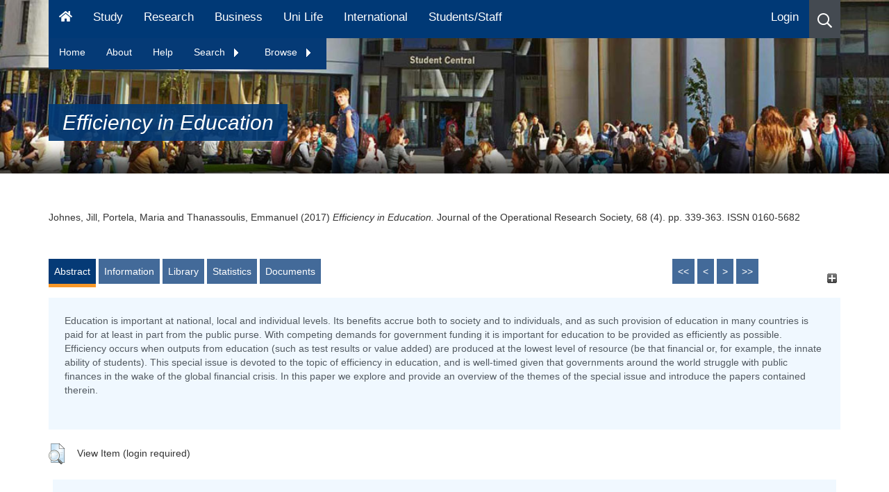

--- FILE ---
content_type: text/html; charset=utf-8
request_url: http://eprints.hud.ac.uk/id/eprint/29272/
body_size: 82181
content:
<!DOCTYPE html>
<html xmlns="http://www.w3.org/1999/xhtml" lang="en">
  <head>
    <meta name="eprints.eprintid" content="29272" />
<meta name="eprints.rev_number" content="34" />
<meta name="eprints.eprint_status" content="archive" />
<meta name="eprints.userid" content="25952" />
<meta name="eprints.dir" content="disk0/00/02/92/72" />
<meta name="eprints.datestamp" content="2016-08-23 11:32:58" />
<meta name="eprints.lastmod" content="2021-08-28 16:48:41" />
<meta name="eprints.status_changed" content="2017-01-02 16:48:25" />
<meta name="eprints.type" content="article" />
<meta name="eprints.metadata_visibility" content="show" />
<meta name="eprints.creators_name" content="Johnes, Jill" />
<meta name="eprints.creators_name" content="Portela, Maria" />
<meta name="eprints.creators_name" content="Thanassoulis, Emmanuel" />
<meta name="eprints.creators_id" content="j.johnes@hud.ac.uk" />
<meta name="eprints.title" content="Efficiency in Education" />
<meta name="eprints.ispublished" content="pub" />
<meta name="eprints.subjects" content="L1" />
<meta name="eprints.divisions" content="hubs" />
<meta name="eprints.divisions" content="QARG" />
<meta name="eprints.abstract" content="Education is important at national, local and individual levels. Its benefits accrue both to society and to individuals, and as such provision of education in many countries is paid for at least in part from the public purse. With competing demands for government funding it is important for education to be provided as efficiently as possible. Efficiency occurs when outputs from education (such as test results or value added) are produced at the lowest level of resource (be that financial or, for example, the innate ability of students). This special issue is devoted to the topic of efficiency in education, and is well-timed given that governments around the world struggle with public finances in the wake of the global financial crisis. In this paper we explore and provide an overview of the themes of the special issue and introduce the papers contained therein." />
<meta name="eprints.date" content="2017-04" />
<meta name="eprints.date_type" content="published" />
<meta name="eprints.publisher" content="Palgrave Macmillan" />
<meta name="eprints.id_number" content="10.1057/jors.2015.92" />
<meta name="eprints.official_url" content="http://dx.doi.org/10.1057/jors.2015.92" />
<meta name="eprints.include_in_hebci" content="no" />
<meta name="eprints.include_in_pedagogical" content="no" />
<meta name="eprints.include_in_cv" content="yes" />
<meta name="eprints.creators_browse_id" content="25952" />
<meta name="eprints.full_text_status" content="public" />
<meta name="eprints.publication" content="Journal of the Operational Research Society" />
<meta name="eprints.volume" content="68" />
<meta name="eprints.number" content="4" />
<meta name="eprints.pagerange" content="339-363" />
<meta name="eprints.refereed" content="TRUE" />
<meta name="eprints.issn" content="0160-5682" />
<meta name="eprints.related_url_url" content="http://www.hud.ac.uk/ourstaff/profile/index.php?staffid=1357" />
<meta name="eprints.related_url_type" content="author" />
<meta name="eprints.coversheets_dirty" content="FALSE" />
<meta name="eprints.dates_date" content="2016-08-15" />
<meta name="eprints.dates_date" content="2017-03-21" />
<meta name="eprints.dates_date" content="2017-04" />
<meta name="eprints.dates_date_type" content="accepted" />
<meta name="eprints.dates_date_type" content="published_online" />
<meta name="eprints.dates_date_type" content="published" />
<meta name="eprints.hoa_compliant" content="511" />
<meta name="eprints.hoa_emb_len" content="12" />
<meta name="eprints.hoa_ref_pan" content="CD" />
<meta name="eprints.hoa_date_acc" content="2016-08-15" />
<meta name="eprints.hoa_date_pub" content="2017-03-21" />
<meta name="eprints.hoa_date_fcd" content="2016-08-23" />
<meta name="eprints.hoa_date_foa" content="2018-03-21" />
<meta name="eprints.hoa_version_fcd" content="AM" />
<meta name="eprints.hoa_exclude" content="FALSE" />
<meta name="eprints.citation" content="  Johnes, Jill, Portela, Maria and Thanassoulis, Emmanuel  (2017) Efficiency in Education.  Journal of the Operational Research Society, 68 (4).  pp. 339-363.  ISSN 0160-5682     " />
<meta name="eprints.document_url" content="https://eprints.hud.ac.uk/id/eprint/29272/1/Efficiency%20in%20Education%20Johnes%20Portela%20and%20Thanassoulis%20September%202016.pdf" />
<link href="http://purl.org/DC/elements/1.0/" rel="schema.DC" />
<meta name="DC.relation" content="https://eprints.hud.ac.uk/id/eprint/29272/" />
<meta name="DC.title" content="Efficiency in Education" />
<meta name="DC.creator" content="Johnes, Jill" />
<meta name="DC.creator" content="Portela, Maria" />
<meta name="DC.creator" content="Thanassoulis, Emmanuel" />
<meta name="DC.subject" content="L Education (General)" />
<meta name="DC.description" content="Education is important at national, local and individual levels. Its benefits accrue both to society and to individuals, and as such provision of education in many countries is paid for at least in part from the public purse. With competing demands for government funding it is important for education to be provided as efficiently as possible. Efficiency occurs when outputs from education (such as test results or value added) are produced at the lowest level of resource (be that financial or, for example, the innate ability of students). This special issue is devoted to the topic of efficiency in education, and is well-timed given that governments around the world struggle with public finances in the wake of the global financial crisis. In this paper we explore and provide an overview of the themes of the special issue and introduce the papers contained therein." />
<meta name="DC.publisher" content="Palgrave Macmillan" />
<meta name="DC.date" content="2017-04" />
<meta name="DC.type" content="Article" />
<meta name="DC.type" content="PeerReviewed" />
<meta name="DC.format" content="application/pdf" />
<meta name="DC.language" content="en" />
<meta name="DC.identifier" content="https://eprints.hud.ac.uk/id/eprint/29272/1/Efficiency%20in%20Education%20Johnes%20Portela%20and%20Thanassoulis%20September%202016.pdf" />
<meta name="DC.identifier" content="  Johnes, Jill, Portela, Maria and Thanassoulis, Emmanuel  (2017) Efficiency in Education.  Journal of the Operational Research Society, 68 (4).  pp. 339-363.  ISSN 0160-5682     " />
<meta name="DC.isPartOf" content="Journal of the Operational Research Society" />
<meta name="DC.relation" content="http://dx.doi.org/10.1057/jors.2015.92" />
<meta name="DC.relation" content="10.1057/jors.2015.92" />
<!-- Highwire Press meta tags -->
<meta name="citation_title" content="Efficiency in Education" />
<meta name="citation_author" content="Johnes, Jill" />
<meta name="citation_author" content="Portela, Maria" />
<meta name="citation_author" content="Thanassoulis, Emmanuel" />
<meta name="citation_publication_date" content="2017/03/21" />
<meta name="citation_online_date" content="2016/08/23" />
<meta name="citation_journal_title" content="Journal of the Operational Research Society" />
<meta name="citation_issn" content="0160-5682" />
<meta name="citation_volume" content="68" />
<meta name="citation_issue" content="4" />
<meta name="citation_firstpage" content="339" />
<meta name="citation_lastpage" content="363" />
<meta name="citation_pdf_url" content="https://eprints.hud.ac.uk/id/eprint/29272/1/Efficiency%20in%20Education%20Johnes%20Portela%20and%20Thanassoulis%20September%202016.pdf" />
<meta name="citation_date" content="2017/03/21" />
<meta name="citation_cover_date" content="2017/03/21" />
<meta name="citation_publisher" content="Palgrave Macmillan" />
<meta name="citation_abstract" content="Education is important at national, local and individual levels. Its benefits accrue both to society and to individuals, and as such provision of education in many countries is paid for at least in part from the public purse. With competing demands for government funding it is important for education to be provided as efficiently as possible. Efficiency occurs when outputs from education (such as test results or value added) are produced at the lowest level of resource (be that financial or, for example, the innate ability of students). This special issue is devoted to the topic of efficiency in education, and is well-timed given that governments around the world struggle with public finances in the wake of the global financial crisis. In this paper we explore and provide an overview of the themes of the special issue and introduce the papers contained therein." />
<meta name="citation_language" content="en" />
<meta name="citation_keywords" content="L Education (General)" />
<!-- PRISM meta tags -->
<link href="https://www.w3.org/submissions/2020/SUBM-prism-20200910/" rel="schema.prism" />
<meta name="prism.dateReceived" content="2016-08-23T11:32:58" />
<meta name="prism.modificationDate" content="2021-08-28T16:48:41" />
<meta name="prism.pageRange" content="339-363" />
<meta name="prism.startingPage" content="339" />
<meta name="prism.endingPage" content="363" />
<meta name="prism.issn" content="0160-5682" />
<meta name="prism.publicationName" content="Journal of the Operational Research Society" />
<meta name="prism.volume" content="68" />
<meta name="prism.number" content="4" />
<meta name="prism.link" content="http://dx.doi.org/10.1057/jors.2015.92" />
<meta name="prism.keyword" content="L Education (General)" />
<link href="https://eprints.hud.ac.uk/id/eprint/29272/" rel="canonical" />
<link href="https://eprints.hud.ac.uk/cgi/export/eprint/29272/RefWorks/hud-eprint-29272.ref" title="RefWorks" type="text/plain" rel="alternate" />
<link href="https://eprints.hud.ac.uk/cgi/export/eprint/29272/JSON/hud-eprint-29272.js" title="JSON" type="application/json; charset=utf-8" rel="alternate" />
<link href="https://eprints.hud.ac.uk/cgi/export/eprint/29272/Refer/hud-eprint-29272.refer" title="Refer" type="text/plain" rel="alternate" />
<link href="https://eprints.hud.ac.uk/cgi/export/eprint/29272/XML/hud-eprint-29272.xml" title="EP3 XML" type="application/vnd.eprints.data+xml; charset=utf-8" rel="alternate" />
<link href="https://eprints.hud.ac.uk/cgi/export/eprint/29272/DIDL/hud-eprint-29272.xml" title="MPEG-21 DIDL" type="text/xml; charset=utf-8" rel="alternate" />
<link href="https://eprints.hud.ac.uk/cgi/export/eprint/29272/HTML/hud-eprint-29272.html" title="HTML Citation" type="text/html; charset=utf-8" rel="alternate" />
<link href="https://eprints.hud.ac.uk/cgi/export/eprint/29272/ContextObject/hud-eprint-29272.xml" title="OpenURL ContextObject" type="text/xml; charset=utf-8" rel="alternate" />
<link href="https://eprints.hud.ac.uk/cgi/export/eprint/29272/RIOXX2/hud-eprint-29272.xml" title="RIOXX2 XML" type="text/xml; charset=utf-8" rel="alternate" />
<link href="https://eprints.hud.ac.uk/cgi/export/eprint/29272/RDFN3/hud-eprint-29272.n3" title="RDF+N3" type="text/n3" rel="alternate" />
<link href="https://eprints.hud.ac.uk/cgi/export/eprint/29272/Text/hud-eprint-29272.txt" title="ASCII Citation" type="text/plain; charset=utf-8" rel="alternate" />
<link href="https://eprints.hud.ac.uk/cgi/export/eprint/29272/RDFNT/hud-eprint-29272.nt" title="RDF+N-Triples" type="text/plain" rel="alternate" />
<link href="https://eprints.hud.ac.uk/cgi/export/eprint/29272/METS/hud-eprint-29272.xml" title="METS" type="text/xml; charset=utf-8" rel="alternate" />
<link href="https://eprints.hud.ac.uk/cgi/export/eprint/29272/DC/hud-eprint-29272.txt" title="Dublin Core" type="text/plain; charset=utf-8" rel="alternate" />
<link href="https://eprints.hud.ac.uk/cgi/export/eprint/29272/CSV/hud-eprint-29272.csv" title="Multiline CSV" type="text/csv; charset=utf-8" rel="alternate" />
<link href="https://eprints.hud.ac.uk/cgi/export/eprint/29272/RDFXML/hud-eprint-29272.rdf" title="RDF+XML" type="application/rdf+xml" rel="alternate" />
<link href="https://eprints.hud.ac.uk/cgi/export/eprint/29272/BibTeX/hud-eprint-29272.bib" title="BibTeX" type="text/plain; charset=utf-8" rel="alternate" />
<link href="https://eprints.hud.ac.uk/cgi/export/eprint/29272/MODS/hud-eprint-29272.xml" title="MODS" type="text/xml; charset=utf-8" rel="alternate" />
<link href="https://eprints.hud.ac.uk/cgi/export/eprint/29272/EndNote/hud-eprint-29272.enw" title="EndNote" type="text/plain; charset=utf-8" rel="alternate" />
<link href="https://eprints.hud.ac.uk/cgi/export/eprint/29272/Simple/hud-eprint-29272.txt" title="Simple Metadata" type="text/plain; charset=utf-8" rel="alternate" />
<link href="https://eprints.hud.ac.uk/cgi/export/eprint/29272/RIS/hud-eprint-29272.ris" title="Reference Manager" type="text/plain" rel="alternate" />
<link href="https://eprints.hud.ac.uk/cgi/export/eprint/29272/COinS/hud-eprint-29272.txt" title="OpenURL ContextObject in Span" type="text/plain; charset=utf-8" rel="alternate" />
<link rel="Top" href="https://eprints.hud.ac.uk/" />
    <link rel="Sword" href="https://eprints.hud.ac.uk/sword-app/servicedocument" />
    <link rel="SwordDeposit" href="https://eprints.hud.ac.uk/id/contents" />
    <link rel="Search" href="https://eprints.hud.ac.uk/cgi/search" type="text/html" />
    <link title="University of Huddersfield Repository" rel="Search" href="https://eprints.hud.ac.uk/cgi/opensearchdescription" type="application/opensearchdescription+xml" />
    <script src="https://www.google.com/jsapi" type="text/javascript">
//padder
</script><script type="text/javascript">
// <![CDATA[
google.charts.load("current", {packages:["corechart", "geochart"]});
// ]]></script><script type="text/javascript">
// <![CDATA[
var eprints_http_root = "https://eprints.hud.ac.uk";
var eprints_http_cgiroot = "https://eprints.hud.ac.uk/cgi";
var eprints_oai_archive_id = "eprints.hud.ac.uk";
var eprints_logged_in = false;
var eprints_logged_in_userid = 0; 
var eprints_logged_in_username = ""; 
var eprints_logged_in_usertype = ""; 
var eprints_lang_id = "en";
// ]]></script>
    <style type="text/css">.ep_logged_in { display: none }</style>
    <link rel="stylesheet" href="/style/auto-3.4.6.css?1768487167" type="text/css" />
    <script src="/javascript/auto-3.4.6.js?1763652468" type="text/javascript">
//padder
</script>
    <!--[if lte IE 6]>
        <link rel="stylesheet" type="text/css" href="/style/ie6.css" />
   <![endif]-->
    <meta name="Generator" content="EPrints 3.4.6" />
    <meta content="text/html; charset=UTF-8" http-equiv="Content-Type" />
    <meta content="en" http-equiv="Content-Language" />
    
<!-- google charts -->
<!--<script type="text/javascript" src="https://www.google.com/jsapi"></script>
<script type="text/javascript">
        google.load("visualization", "1", {packages:["corechart", "geochart"]});
</script>
-->
    <!-- REBRAND -->
    <meta http-equiv="Content-Type" content="text/html; charset=UTF-8" />

    <meta content="IE=edge" http-equiv="X-UA-Compatible" />
    <meta content="width=device-width" name="viewport" />
    <title>Huddersfield Repository - University of Huddersfield</title>
    <meta name="description" content="          The University of Huddersfield Repository is an electronic archive of the University's research output." />
    <meta name="DC.description" content="          The University of Huddersfield Repository is an electronic archive of the University's research output." />
    <meta name="DC.keywords" content="Repository,electronic archive, University's research output" />
    <meta name="keywords" content="Repository,electronic archive, University's research output" />

    
    <link href="https://www.hud.ac.uk/media/recruitment/styleassets/assets/icons/xapple-touch-icon.png.pagespeed.ic.WIz2wcY8jF.webp" rel="apple-touch-icon" sizes="180x180" />
    <link href="https://www.hud.ac.uk/media/recruitment/styleassets/assets/icons/xfavicon-32x32.png.pagespeed.ic.VQs3W4zRUd.webp" rel="icon" sizes="32x32" type="image/png" />
    <link href="https://www.hud.ac.uk/media/recruitment/styleassets/assets/icons/xandroid-chrome-192x192.png.pagespeed.ic.KXHXbW6tza.webp" rel="icon" sizes="192x192" type="image/png" />
    <link href="https://www.hud.ac.uk/media/recruitment/styleassets/assets/icons/xfavicon-16x16.png.pagespeed.ic.U3j6-4xo_5.webp" rel="icon" sizes="16x16" type="image/png" />
    <link href="https://www.hud.ac.uk/media/recruitment/styleassets/assets/icons/site.webmanifest" rel="manifest" />
    <link href="https://www.hud.ac.uk/media/recruitment/styleassets/assets/icons/safari-pinned-tab.svg" rel="mask-icon" color="#00adef" />
    <link href="https://www.hud.ac.uk/media/recruitment/styleassets/assets/icons/favicon.ico" rel="shortcut icon" />
    <link rel="canonical" href="https://www.hud.ac.uk/news/" />

    
    <meta content="#00adef" name="msapplication-TileColor" />
    <meta content="/media/recruitment/styleassets/assets/icons/browserconfig.xml" name="msapplication-config" />
    <meta content="#ffffff" name="theme-color" />
    <meta content="website" property="og:type" />
    <meta property="og:url" content="" />
    <meta property="og:image" content="https://www.hud.ac.uk/media/assets/photo/buildings/University-Square-Student-Central-web-banner.jpg" />
    <meta property="og:image:alt" content="A sunny day in University square. Students are sat out on the blocks and the image point of view is looking at Student Central." />
    <meta property="og:title" content="News - University of Huddersfield" />
    <meta property="og:description" content="The University of Huddersfield Repository is an electronic archive of the University's research output. " />
    <meta content="en_GB" property="og:locale " />
    <meta content="University of Huddersfield" property="og:site_name" />
    <meta content="summary_large_image" name="twitter:card" />
    <meta content="@HuddersfieldUni" name="twitter:site" />
    <meta itemprop="name" content="News - University of Huddersfield" />
    <meta itemprop="description" content="The University of Huddersfield Repository is an electronic archive of the University's research output. " />
    <meta itemprop="image" content="https://www.hud.ac.uk/media/assets/photo/buildings/University-Square-Student-Central-web-banner.jpg" />
    <meta content="University of Huddersfield" name="apple-mobile-web-app-title" />

  </head>
  <body>

    <div data-ng-controller="MainController" class="ng-scope">

        <!-- NAVIGATION -->
        <div data-ng-controller="NavbarController as navbar" class="ng-scope">
            <div class="menu-overlay ng-hide" data-ng-show="navbar.supernav" data-ng-mouseover="navbar.supernav = false" aria-hidden="true" style=""></div>
            <div class="main-navbar fix-to-top" data-set-class-when-at-top="fix-to-top">
		<div class="container ep_key_tools_wrapper hide">
                        <div class="row">
				<div class="col-xs-12">
					<ul id="ep_tm_menu_tools" class="ep_tm_key_tools"><li class="ep_tm_key_tools_item"><a class="ep_tm_key_tools_item_link" href="/cgi/users/home">Login</a></li></ul>
				</div>
			</div>
		</div>
                <div class="magic-navbar ng-isolate-scope" data-magic-navbar="" style="visibility: hidden; width: 79.1667%;"></div>
                <div class="desktop-menu visible-md visible-lg">
                    <div class="container">
                        <div class="row">
                            <div class="col-xs-12">
                                <div class="sr-wrapper"><a class="sr-only" target="_self" href="https://www.hud.ac.uk/news/#maincontenttemplate">Skip to main content</a>
                                </div>
                                <nav id="navbar" class="navbar navbar-static-top navbar-default" aria-label="Main Menu for Desktop">
                                    <ul class="nav navbar-nav">
                                        <li><a href="https://www.hud.ac.uk/" aria-label="Homepage" data-ng-mouseover="navbar.supernav = false"><svg class="svg-inline--fa fa-home fa-w-18" aria-hidden="true" focusable="false" data-prefix="fa" data-icon="home" role="img" viewBox="0 0 576 512" data-fa-i2svg="">
                                                    <path fill="currentColor" d="M280.37 148.26L96 300.11V464a16 16 0 0 0 16 16l112.06-.29a16 16 0 0 0 15.92-16V368a16 16 0 0 1 16-16h64a16 16 0 0 1 16 16v95.64a16 16 0 0 0 16 16.05L464 480a16 16 0 0 0 16-16V300L295.67 148.26a12.19 12.19 0 0 0-15.3 0zM571.6 251.47L488 182.56V44.05a12 12 0 0 0-12-12h-56a12 12 0 0 0-12 12v72.61L318.47 43a48 48 0 0 0-61 0L4.34 251.47a12 12 0 0 0-1.6 16.9l25.5 31A12 12 0 0 0 45.15 301l235.22-193.74a12.19 12.19 0 0 1 15.3 0L530.9 301a12 12 0 0 0 16.9-1.6l25.5-31a12 12 0 0 0-1.7-16.93z">
                                                    </path>
                                                </svg>
                                            </a>
                                        </li>
                                        <li><a href="https://www.hud.ac.uk/study">Study</a></li>
                                        <li><a href="https://research.hud.ac.uk">Research</a></li>
                                        <li><a href="https://research.hud.ac.uk/business">Business</a></li>
                                        <li><a href="https://www.hud.ac.uk/uni-life">Uni Life</a></li>
                                        <li><a href="https://www.hud.ac.uk/international">International</a></li>
                                        <li><a href="https://myhud.hud.ac.uk">Students/Staff</a></li>
                                    </ul>
                                    <ul class="nav navbar-nav navbar-right">
                                        <li class="ep_login hide">
                                                <a href="https://eprints.hud.ac.uk/cgi/users/login">Login</a>
                                        </li>
                                        <li class="search icon-item nav-search" data-ng-click="navbar.search = !navbar.search;" data-ng-mouseover="navbar.supernav = false" aria-label="Desktop link to open the search menu" role="button" tabindex="0"><svg class="svg-inline--fa fa-search fa-w-16" aria-hidden="true" focusable="false" data-prefix="far" data-icon="search" role="img" viewBox="0 0 512 512" data-fa-i2svg="">
                                                <path fill="currentColor" d="M508.5 468.9L387.1 347.5c-2.3-2.3-5.3-3.5-8.5-3.5h-13.2c31.5-36.5 50.6-84 50.6-136C416 93.1 322.9 0 208 0S0 93.1 0 208s93.1 208 208 208c52 0 99.5-19.1 136-50.6v13.2c0 3.2 1.3 6.2 3.5 8.5l121.4 121.4c4.7 4.7 12.3 4.7 17 0l22.6-22.6c4.7-4.7 4.7-12.3 0-17zM208 368c-88.4 0-160-71.6-160-160S119.6 48 208 48s160 71.6 160 160-71.6 160-160 160z">
                                                </path>
                                            </svg>
                                        </li>
                                    </ul>
                                </nav>
<div id="contextNavBox">
    <ul class="PersistentNav nav" id="navList">
      <li><a href="/">Home</a></li>
      <li><a href="/about.html">About</a></li>
      <li><a href="/help.html">Help</a></li>
      <li>
        <a href="" class="expandtoggle_text" id="search_menu" style="padding-right: 20px;">Search
          <span class="expandtoggle" id="search_menu_span"><img src="/images/navarrow-right.gif" /></span>
        </a>
        <ul class="dropdown-menu">
          <li><a href="/cgi/facet/simple2">Simple</a></li>
          <li><a href="/cgi/search/advanced">Advanced</a></li>
          <li><a href="/cgi/search/thesis">Thesis</a></li>
        </ul>
      </li>
      <li>
        <a href="" class="expandtoggle_text" id="browse_menu" style="padding-right: 20px;">Browse
          <span class="expandtoggle" id="browse_menu_span"><img src="/images/navarrow-right.gif" /></span>
        </a>
        <ul class="dropdown-menu">
          <li><a href="/view/depts/">School</a></li>
          <li><a href="/view/authors_id/">Author</a></li>
          <li><a href="/view/year/">Year</a></li>
          <li><a href="/view/subjects/">Subject</a></li>
        </ul>
      </li>
    </ul>

  <!--<button class="ep_login hide"><a href="/cgi/users/login">Login</a></button>-->
</div>
                                <div class="search-wrapper ng-hide" data-ng-show="navbar.search" aria-hidden="true">
                                    <div class="search-bar">
                                        <div class="form-group">
                                            <form method="GET" action="https://www.hud.ac.uk/search-results/" class="ng-pristine ng-invalid ng-invalid-required"><input aria-label="Search University of Huddersfield" data-auto-focus="false" id="searchinputdesktop" type="text" name="q" class="form-control search-box ng-pristine ng-untouched ng-empty ng-invalid ng-invalid-required" data-ng-model="navbar.searchbox.searchterm" placeholder="Search University of Huddersfield" required="" aria-invalid="true" /> <button aria-label="Close search" data-ng-hide="navbar.searchbox.searchterm.length &gt; 0" data-ng-click="navbar.search = !navbar.search;" class="close-search" aria-hidden="false"><svg class="svg-inline--fa fa-times fa-w-11" aria-hidden="true" focusable="false" data-prefix="fa" data-icon="times" role="img" viewBox="0 0 352 512" data-fa-i2svg="">
                                                        <path fill="currentColor" d="M242.72 256l100.07-100.07c12.28-12.28 12.28-32.19 0-44.48l-22.24-22.24c-12.28-12.28-32.19-12.28-44.48 0L176 189.28 75.93 89.21c-12.28-12.28-32.19-12.28-44.48 0L9.21 111.45c-12.28 12.28-12.28 32.19 0 44.48L109.28 256 9.21 356.07c-12.28 12.28-12.28 32.19 0 44.48l22.24 22.24c12.28 12.28 32.2 12.28 44.48 0L176 322.72l100.07 100.07c12.28 12.28 32.2 12.28 44.48 0l22.24-22.24c12.28-12.28 12.28-32.19 0-44.48L242.72 256z">
                                                        </path>
                                                    </svg>
                                                </button>
                                                <button aria-label="Search button" data-ng-show="navbar.searchbox.searchterm.length &gt; 0" type="submit" class="search-button ng-hide" aria-hidden="true"><svg class="svg-inline--fa fa-search fa-w-16" aria-hidden="true" focusable="false" data-prefix="far" data-icon="search" role="img" viewBox="0 0 512 512" data-fa-i2svg="">
                                                        <path fill="currentColor" d="M508.5 468.9L387.1 347.5c-2.3-2.3-5.3-3.5-8.5-3.5h-13.2c31.5-36.5 50.6-84 50.6-136C416 93.1 322.9 0 208 0S0 93.1 0 208s93.1 208 208 208c52 0 99.5-19.1 136-50.6v13.2c0 3.2 1.3 6.2 3.5 8.5l121.4 121.4c4.7 4.7 12.3 4.7 17 0l22.6-22.6c4.7-4.7 4.7-12.3 0-17zM208 368c-88.4 0-160-71.6-160-160S119.6 48 208 48s160 71.6 160 160-71.6 160-160 160z">
                                                        </path>
                                                    </svg>
                                                </button>
                                            </form>
                                        </div>
                                    </div>
                                </div>
                            </div>
                        </div>
                    </div>
                </div>
                <div class="mobile-menu visible-xs visible-sm">
                    <nav class="navbar navbar-static-top navbar-default" aria-label="Mobile Menu"><a class="navbar-brand" href="https://www.hud.ac.uk/">
                            <img src="/images/uoh-logo-2019-white.svg" class="img-responsive" alt="University of Huddersfield Logo" data-pagespeed-url-hash="23939773" onload="" />
                        </a>
                        <ul class="nav navbar-nav navbar-right">
                            <li class="search icon-item nav-search" aria-label="icon to open the search menu" data-ng-click="navbar.searchmob = !navbar.searchmob" role="button" tabindex="0"><svg class="svg-inline--fa fa-search fa-w-16" aria-hidden="true" focusable="false" data-prefix="far" data-icon="search" role="img" viewBox="0 0 512 512" data-fa-i2svg="">
                                    <path fill="currentColor" d="M508.5 468.9L387.1 347.5c-2.3-2.3-5.3-3.5-8.5-3.5h-13.2c31.5-36.5 50.6-84 50.6-136C416 93.1 322.9 0 208 0S0 93.1 0 208s93.1 208 208 208c52 0 99.5-19.1 136-50.6v13.2c0 3.2 1.3 6.2 3.5 8.5l121.4 121.4c4.7 4.7 12.3 4.7 17 0l22.6-22.6c4.7-4.7 4.7-12.3 0-17zM208 368c-88.4 0-160-71.6-160-160S119.6 48 208 48s160 71.6 160 160-71.6 160-160 160z">
                                    </path>
                                </svg>
                            </li>
                            <li class="burger icon-item"><button aria-label="Open Menu" class="menu-button" data-ng-click="navbar.mobilesupernav = true; navbar.lockbody();"><svg class="svg-inline--fa fa-bars fa-w-14" aria-hidden="true" focusable="false" data-prefix="fa" data-icon="bars" role="img" viewBox="0 0 448 512" data-fa-i2svg="">
                                        <path fill="currentColor" d="M16 132h416c8.837 0 16-7.163 16-16V76c0-8.837-7.163-16-16-16H16C7.163 60 0 67.163 0 76v40c0 8.837 7.163 16 16 16zm0 160h416c8.837 0 16-7.163 16-16v-40c0-8.837-7.163-16-16-16H16c-8.837 0-16 7.163-16 16v40c0 8.837 7.163 16 16 16zm0 160h416c8.837 0 16-7.163 16-16v-40c0-8.837-7.163-16-16-16H16c-8.837 0-16 7.163-16 16v40c0 8.837 7.163 16 16 16z">
                                        </path>
                                    </svg>
                                </button>
                            </li>
                        </ul>
                    </nav>
                    <div class="search-wrapper ng-hide" data-ng-show="navbar.searchmob" aria-hidden="true">
                        <div class="search-bar">
                            <div class="form-group">
                                <form method="GET" action="https://www.hud.ac.uk/search-results/" class="ng-pristine ng-invalid ng-invalid-required"><input aria-label="Search University of Huddersfield" data-auto-focus="false" id="searchinputmob" type="text" name="q" data-ng-model="navbar.mobsearchbox.searchterm" data-ng-init="navbar.mobsearchbox.searchterm = ''" class="form-control search-box ng-pristine ng-untouched ng-empty ng-invalid ng-invalid-required" placeholder="Search University of Huddersfield" required="" aria-invalid="true" />
                                    <button aria-label="Close search" data-ng-hide="navbar.mobsearchbox.searchterm.length &gt; 0" data-ng-click="navbar.searchmob = !navbar.searchmob;" class="close-search" aria-hidden="false"><svg class="svg-inline--fa fa-times fa-w-11" aria-hidden="true" focusable="false" data-prefix="fa" data-icon="times" role="img" viewBox="0 0 352 512" data-fa-i2svg="">
                                            <path fill="currentColor" d="M242.72 256l100.07-100.07c12.28-12.28 12.28-32.19 0-44.48l-22.24-22.24c-12.28-12.28-32.19-12.28-44.48 0L176 189.28 75.93 89.21c-12.28-12.28-32.19-12.28-44.48 0L9.21 111.45c-12.28 12.28-12.28 32.19 0 44.48L109.28 256 9.21 356.07c-12.28 12.28-12.28 32.19 0 44.48l22.24 22.24c12.28 12.28 32.2 12.28 44.48 0L176 322.72l100.07 100.07c12.28 12.28 32.2 12.28 44.48 0l22.24-22.24c12.28-12.28 12.28-32.19 0-44.48L242.72 256z">
                                            </path>
                                        </svg></button>
                                    <svg class="svg-inline--fa fa-times fa-w-11 close-search" aria-hidden="true" data-ng-show="navbar.mobsearchbox.searchterm.length == 0" data-ng-click="navbar.searchmob = !navbar.searchmob" role="button" tabindex="0" focusable="false" data-prefix="fa" data-icon="times" viewBox="0 0 352 512" data-fa-i2svg="">
                                        <path fill="currentColor" d="M242.72 256l100.07-100.07c12.28-12.28 12.28-32.19 0-44.48l-22.24-22.24c-12.28-12.28-32.19-12.28-44.48 0L176 189.28 75.93 89.21c-12.28-12.28-32.19-12.28-44.48 0L9.21 111.45c-12.28 12.28-12.28 32.19 0 44.48L109.28 256 9.21 356.07c-12.28 12.28-12.28 32.19 0 44.48l22.24 22.24c12.28 12.28 32.2 12.28 44.48 0L176 322.72l100.07 100.07c12.28 12.28 32.2 12.28 44.48 0l22.24-22.24c12.28-12.28 12.28-32.19 0-44.48L242.72 256z">
                                        </path>
                                    </svg>
                                    <svg type="submit" class="svg-inline--fa fa-search fa-w-16 search-button ng-hide" aria-label="Search button" aria-hidden="true" data-ng-show="navbar.mobsearchbox.searchterm.length &gt; 0" focusable="false" data-prefix="fa" data-icon="search" role="img" viewBox="0 0 512 512" data-fa-i2svg="">
                                        <path fill="currentColor" d="M505 442.7L405.3 343c-4.5-4.5-10.6-7-17-7H372c27.6-35.3 44-79.7 44-128C416 93.1 322.9 0 208 0S0 93.1 0 208s93.1 208 208 208c48.3 0 92.7-16.4 128-44v16.3c0 6.4 2.5 12.5 7 17l99.7 99.7c9.4 9.4 24.6 9.4 33.9 0l28.3-28.3c9.4-9.4 9.4-24.6.1-34zM208 336c-70.7 0-128-57.2-128-128 0-70.7 57.2-128 128-128 70.7 0 128 57.2 128 128 0 70.7-57.2 128-128 128z">
                                        </path>
                                    </svg>
                                    <button aria-label="Open Menu" class="menu-button" data-ng-click="navbar.mobilesupernav = true; navbar.lockbody(); navbar.searchmob = !navbar.searchmob;"><svg class="svg-inline--fa fa-bars fa-w-14" aria-hidden="true" focusable="false" data-prefix="fa" data-icon="bars" role="img" viewBox="0 0 448 512" data-fa-i2svg="">
                                            <path fill="currentColor" d="M16 132h416c8.837 0 16-7.163 16-16V76c0-8.837-7.163-16-16-16H16C7.163 60 0 67.163 0 76v40c0 8.837 7.163 16 16 16zm0 160h416c8.837 0 16-7.163 16-16v-40c0-8.837-7.163-16-16-16H16c-8.837 0-16 7.163-16 16v40c0 8.837 7.163 16 16 16zm0 160h416c8.837 0 16-7.163 16-16v-40c0-8.837-7.163-16-16-16H16c-8.837 0-16 7.163-16 16v40c0 8.837 7.163 16 16 16z">
                                            </path>
                                        </svg>
                                    </button>
                                </form>
                            </div>
                        </div>
                    </div>
                    <div class="mobile-supernav ng-hide" data-ng-show="navbar.mobilesupernav" data-ng-swipe-right="navbar.mobchildshow(false, navbar.mobchildcat)" aria-hidden="true">
                        <div class="container">
                            <div class="row">
                                <div class="col-xs-12">
                                    <button class="close-menu" aria-label="Close Menu" data-ng-click="navbar.mobilesupernav = false;"><svg class="svg-inline--fa fa-times fa-w-11" aria-hidden="true" focusable="false" data-prefix="fa" data-icon="times" role="img" viewBox="0 0 352 512" data-fa-i2svg="">
                                            <path fill="currentColor" d="M242.72 256l100.07-100.07c12.28-12.28 12.28-32.19 0-44.48l-22.24-22.24c-12.28-12.28-32.19-12.28-44.48 0L176 189.28 75.93 89.21c-12.28-12.28-32.19-12.28-44.48 0L9.21 111.45c-12.28 12.28-12.28 32.19 0 44.48L109.28 256 9.21 356.07c-12.28 12.28-12.28 32.19 0 44.48l22.24 22.24c12.28 12.28 32.2 12.28 44.48 0L176 322.72l100.07 100.07c12.28 12.28 32.2 12.28 44.48 0l22.24-22.24c12.28-12.28 12.28-32.19 0-44.48L242.72 256z">
                                            </path>
                                        </svg></button>
                                    <div class="menu-wrapper" data-ng-hide="navbar.mobchild" aria-hidden="false">
                                        <ul>
                                            <li><a aria-label="Homepage" data-ng-href="/" href="https://www.hud.ac.uk/"><svg class="svg-inline--fa fa-home fa-w-18" aria-hidden="true" focusable="false" data-prefix="fa" data-icon="home" role="img" viewBox="0 0 576 512" data-fa-i2svg="">
                                                        <path fill="currentColor" d="M280.37 148.26L96 300.11V464a16 16 0 0 0 16 16l112.06-.29a16 16 0 0 0 15.92-16V368a16 16 0 0 1 16-16h64a16 16 0 0 1 16 16v95.64a16 16 0 0 0 16 16.05L464 480a16 16 0 0 0 16-16V300L295.67 148.26a12.19 12.19 0 0 0-15.3 0zM571.6 251.47L488 182.56V44.05a12 12 0 0 0-12-12h-56a12 12 0 0 0-12 12v72.61L318.47 43a48 48 0 0 0-61 0L4.34 251.47a12 12 0 0 0-1.6 16.9l25.5 31A12 12 0 0 0 45.15 301l235.22-193.74a12.19 12.19 0 0 1 15.3 0L530.9 301a12 12 0 0 0 16.9-1.6l25.5-31a12 12 0 0 0-1.7-16.93z">
                                                        </path>
                                                    </svg>
                                                </a>
                                            </li>
                                            <li><a href="https://www.hud.ac.uk/study">Study</a></li>
                                            <li><a href="https://research.hud.ac.uk">Research</a></li>
                                            <li><a href="https://research.hud.ac.uk/business">Business</a></li>
                                            <li><a href="https://www.hud.ac.uk/uni-life">Uni Life</a></li>
                                            <li><a href="https://www.hud.ac.uk/international">International</a></li>
                                            <li><a href="https://myhud.hud.ac.uk">Students/Staff</a></li>
                                        </ul>
                                    </div>
                                    <div class="menu-wrapper-child ng-hide" data-ng-show="navbar.mobchild" aria-hidden="true">
                                        <ul>
                                            <li>
                                                <hr />
                                            </li>
                                        </ul>
                                    </div>
                                </div>
                            </div>
                        </div>
                    </div>
                </div>
            </div>
        </div>


	<main name="maincontenttemplate" id="maincontenttemplate" tabindex="-1">
            <header class="content-title content-title-internal" style="background-image:url(/images/University-Square-Student-Central-web-banner.jpeg)">
                <div class="homepage-wrapper">
                    <div class="container">
                        <div class="row">
                            <div class="col-xs-12 col-md-7">
                                <div class="featured-text">
                                    <h1><span class="content-title-title">

Efficiency in Education

</span></h1>
                                </div>
                            </div>
                        </div>
                    </div>
                </div>
            </header>
		<div class="container ep_page">
			<div class="ep_summary_content"><div class="ep_summary_content_top"></div><div class="ep_summary_content_left"></div><div class="ep_summary_content_right"></div><div class="ep_summary_content_main">

    <span class="person_name">Johnes, Jill</span>, <span class="person_name">Portela, Maria</span> and <span class="person_name">Thanassoulis, Emmanuel</span>
  

(2017)

<em>Efficiency in Education.</em>


    Journal of the Operational Research Society, 68 (4).
     pp. 339-363.
     ISSN 0160-5682
  


  




 <div class="redirect_url" style="display:none">
 	
 </div>

 <script type="text/javascript">

        document.addEventListener('DOMContentLoaded', function() {
        if(eprints_logged_in == false)
        {
          var redirectUrl = document.querySelector('.redirect_url').textContent.trim();
          console.log('url-sumpage' +  redirectUrl);
          if(redirectUrl)
            {
              window.location.replace(redirectUrl);
          }
        }
        });
  </script>

  
<!--
  <epc:set name='docs' expr='$item.documents()'>

    <epc:if test="length($docs) = 0">
      <epc:phrase ref="page:nofulltext" />
      <epc:if test="$item.contact_email().is_set() and eprint_status = 'archive'">
        (<a href="{$config{http_cgiurl}}/request_doc?eprintid={eprintid}"><epc:phrase ref="request:button" /></a>)
      </epc:if>
    </epc:if>
  
    <epc:if test="length($docs) gt 0">
      <epc:phrase ref="page:fulltext" />
      <table>
        <epc:foreach expr="$docs" iterator="doc">
          <tr>
            <td valign="top" align="right"><epc:print expr="$doc.icon('HoverPreview','noNewWindow')}" /></td>
            <td valign="top">
              <epc:print expr="$doc.citation('default')" /><br />
              <a href="{$doc.url()}" class="ep_document_link"><epc:phrase ref="summary_page:download"/> (<epc:print expr="$doc.doc_size().human_filesize()" />)</a>
              <epc:if test="$doc.is_public()">
			  <epc:choose>
			  <epc:when test="$doc.thumbnail_url('video_mp4').is_set()">
			  | <epc:print expr="$doc.preview_link(phrase('lib/document:preview'),'docs','video_mp4')" />
			  </epc:when>
			  <epc:when test="$doc.thumbnail_url('audio_mp4').is_set()">
			  | <epc:print expr="$doc.preview_link(phrase('lib/document:preview'),'docs','audio_mp4')" />
			  </epc:when>
			  <epc:when test="$doc.thumbnail_url('lightbox').is_set()">
			  | <epc:print expr="$doc.preview_link(phrase('lib/document:preview'),'docs','lightbox')" />
			  </epc:when>
			  </epc:choose>
			  </epc:if>
              <epc:if test="!$doc.is_public() and $item.contact_email().is_set() and eprint_status = 'archive'">
                | <a href="{$config{http_cgiurl}}/request_doc?docid={$doc{docid}"><epc:phrase ref="request:button" /></a>
              </epc:if>
  
              <ul>
              <epc:foreach expr="$doc.related_objects('http://eprints.org/relation/hasVersion')" iterator="rel">
                <epc:if test="$rel{relation_type}!='http://eprints.org/relation/isVolatileVersionOf'">
                  <li><epc:print expr="$rel.citation_link('default')" /></li>
                </epc:if>
              </epc:foreach>
              </ul>
            </td>
          </tr>
        </epc:foreach>
      </table>
    </epc:if>

  </epc:set>
-->
<div class="ep_panel_container ep_panel_container_eprint ep_panel_set_eprint_29272" id="ep_panel_set_eprint_29272"><ul role="tablist" class="ep_panel_buttons" aria-label="Tabbed Panels" id="ep_panel_set_eprint_29272_buttons"><li aria-controls="abstract" onfocusin="ep_open_panel(event, 'ep_panel_set_eprint_29272', 'abstract')" role="tab" tabindex="-100" class="ep_panel_links ep_panel_set_eprint_29272_links" id="ep_panel_set_eprint_29272_links_abstract">Abstract</li><li aria-controls="metadata" onfocusin="ep_open_panel(event, 'ep_panel_set_eprint_29272', 'metadata')" role="tab" tabindex="-101" class="ep_panel_links ep_panel_set_eprint_29272_links" id="ep_panel_set_eprint_29272_links_metadata">Information</li><li aria-controls="library" onfocusin="ep_open_panel(event, 'ep_panel_set_eprint_29272', 'library')" role="tab" tabindex="-102" class="ep_panel_links ep_panel_set_eprint_29272_links" id="ep_panel_set_eprint_29272_links_library">Library</li><li aria-controls="stats" onfocusin="ep_open_panel(event, 'ep_panel_set_eprint_29272', 'stats')" role="tab" tabindex="-103" class="ep_panel_links ep_panel_set_eprint_29272_links" id="ep_panel_set_eprint_29272_links_stats">Statistics</li><li aria-controls="docs" onfocusin="ep_open_panel(event, 'ep_panel_set_eprint_29272', 'docs')" role="tab" tabindex="-104" class="ep_panel_links ep_panel_set_eprint_29272_links" id="ep_panel_set_eprint_29272_links_docs">Documents</li><li onclick="ep_open_panel_number(event, 'ep_panel_set_eprint_29272', 5)" class="ep_panel_links ep_panel_nav ep_panel_last ep_panel_set_eprint_29272_last" id="ep_panel_set_eprint_29272_prev">&gt;&gt;</li><li onclick="ep_open_next_panel(event, 'ep_panel_set_eprint_29272', 0)" class="ep_panel_links ep_panel_nav ep_panel_next ep_panel_set_eprint_29272_next" id="ep_panel_set_eprint_29272_next">&gt;</li><li onclick="ep_open_prev_panel(event, 'ep_panel_set_eprint_29272', 0)" class="ep_panel_links ep_panel_nav ep_panel_prev ep_panel_set_eprint_29272_prev" id="ep_panel_set_eprint_29272_prev">&lt;</li><li onclick="ep_open_panel_number(event, 'ep_panel_set_eprint_29272', 1)" class="ep_panel_links ep_panel_nav ep_panel_first ep_panel_set_eprint_29272_first" id="ep_panel_set_eprint_29272_prev">&lt;&lt;</li></ul><div class="ep_panel_controls" id="ep_panel_set_eprint_29272_controls"><a onclick="ep_open_panel_all('ep_panel_set_eprint_29272');" class="ep_panel_controls_open" id="ep_panel_set_eprint_29272_controls_open">[+]</a><a onclick="ep_close_panel_all('ep_panel_set_eprint_29272');" class="ep_panel_controls_close" id="ep_panel_set_eprint_29272_controls_close">[-]</a></div><div class="ep_panels" id="ep_panel_set_eprint_29272_panels" number_of_panels="5"><div aria-labelledby="ep_panel_set_eprint_29272_links_abstract" role="tabpanel" class="ep_panel_wrapper" ep_panel_order="0" id="abstract" ep_tile_order="0">

<div class="ep_panel_content" id="ep_panel_ep_panel_set_eprint_29272__abstract">
<div class="ep_panel_title ep_panel_simple_title" id="ep_panel_set_eprint_29272__abstract_title">Abstract</div>
  <div class="ep_panel_body" id="ep_panel_set_eprint_29272__abstract_content">
    <div id="ep_panel_set_eprint_29272__abstract_content_inner">         
      
        
          <div class="ep_panel_table_cell"><p class="ep_field_para">Education is important at national, local and individual levels. Its benefits accrue both to society and to individuals, and as such provision of education in many countries is paid for at least in part from the public purse. With competing demands for government funding it is important for education to be provided as efficiently as possible. Efficiency occurs when outputs from education (such as test results or value added) are produced at the lowest level of resource (be that financial or, for example, the innate ability of students). This special issue is devoted to the topic of efficiency in education, and is well-timed given that governments around the world struggle with public finances in the wake of the global financial crisis. In this paper we explore and provide an overview of the themes of the special issue and introduce the papers contained therein.</p></div>
        
      
    </div>
  </div>
</div>
</div><div aria-labelledby="ep_panel_set_eprint_29272_links_metadata" role="tabpanel" class="ep_panel_wrapper" ep_panel_order="1" id="metadata" ep_tile_order="1">

<div class="ep_panel_content" id="ep_panel_ep_panel_set_eprint_29272__metadata">
<div class="ep_panel_title" id="ep_panel_set_eprint_29272__metadata_title">Information</div>
  <div class="ep_panel_body" id="ep_panel_set_eprint_29272__metadata_content">
    <div id="ep_panel_set_eprint_29272__metadata_content_inner">         
      <div class="ep_panel_table">
<div class="ep_panel_eprint_dynamic_data">
        
</div>
<div class="ep_panel_eprint_data">
        
          <div class="ep_panel_table_row ep_panel_table_row_URI">
            <div class="ep_panel_table_header">URI:</div>
            <div class="ep_panel_table_cell"><a href="https://eprints.hud.ac.uk/id/eprint/29272">https://eprints.hud.ac.uk/id/eprint/29272</a></div>
          </div>
        
</div>
<div class="ep_panel_eprint_dynamic_data">
        
</div>
<div class="ep_panel_eprint_metadata">
        
          
            <div class="ep_panel_table_row ep_panel_table_row_title">
              <div class="ep_panel_table_header">Title:</div>
              <div class="ep_panel_table_cell">Efficiency in Education</div>
            </div>
          
        
          
            <div class="ep_panel_table_row ep_panel_table_row_creators_name">
              <div class="ep_panel_table_header">Creators:</div>
              <div class="ep_panel_table_cell"><span class="person_name">Johnes, Jill</span>, <span class="person_name">Portela, Maria</span> and <span class="person_name">Thanassoulis, Emmanuel</span></div>
            </div>
          
        
          
        
          
        
          
            <div class="ep_panel_table_row ep_panel_table_row_id_number">
              <div class="ep_panel_table_header">Identification Number:</div>
              <div class="ep_panel_table_cell"><a href="https://doi.org/10.1057/jors.2015.92" target="_blank">10.1057/jors.2015.92</a></div>
            </div>
          
        
          
            <div class="ep_panel_table_row ep_panel_table_row_official_url">
              <div class="ep_panel_table_header">Official URL:</div>
              <div class="ep_panel_table_cell"><a href="http://dx.doi.org/10.1057/jors.2015.92" target="0">http://dx.doi.org/10.1057/jors.2015.92</a></div>
            </div>
          
        
          
            <div class="ep_panel_table_row ep_panel_table_row_date">
              <div class="ep_panel_table_header">Date:</div>
              <div class="ep_panel_table_cell">April 2017</div>
            </div>
          
        
          
            <div class="ep_panel_table_row ep_panel_table_row_subjects">
              <div class="ep_panel_table_header">Subjects:</div>
              <div class="ep_panel_table_cell"><a href="https://eprints.hud.ac.uk/view/subjects/L.html">L Education</a> &gt; <a href="https://eprints.hud.ac.uk/view/subjects/L1.html">L Education (General)</a></div>
            </div>
          
        
          
            <div class="ep_panel_table_row ep_panel_table_row_divisions">
              <div class="ep_panel_table_header">Schools:</div>
              <div class="ep_panel_table_cell"><a href="https://eprints.hud.ac.uk/view/depts/hubs.html">Huddersfield Business School</a><br /><a href="https://eprints.hud.ac.uk/view/depts/hubs.html">Huddersfield Business School</a> &gt; <a href="https://eprints.hud.ac.uk/view/depts/QARG.html">Quantitative Analysis Research Group </a></div>
            </div>
          
        
          
        
          
        
          
        
</div>
<div class="ep_panel_eprint_dynamic_data">
        
</div>
      </div>
    </div>
  </div>
</div>
</div><div aria-labelledby="ep_panel_set_eprint_29272_links_library" role="tabpanel" class="ep_panel_wrapper" ep_panel_order="2" id="library" ep_tile_order="2">

<div class="ep_panel_content" id="ep_panel_ep_panel_set_eprint_29272__library">
<div class="ep_panel_title" id="ep_panel_set_eprint_29272__library_title">Library</div>
  <div class="ep_panel_body" id="ep_panel_set_eprint_29272__library_content">
    <div id="ep_panel_set_eprint_29272__library_content_inner">         
      <div class="ep_panel_table">
<div class="ep_panel_eprint_dynamic_data">
        
</div>
<div class="ep_panel_eprint_data">
        
</div>
<div class="ep_panel_eprint_dynamic_data">
        
</div>
<div class="ep_panel_eprint_metadata">
        
          
            <div class="ep_panel_table_row ep_panel_table_row_type">
              <div class="ep_panel_table_header">Item Type:</div>
              <div class="ep_panel_table_cell">Article</div>
            </div>
          
        
          
        
          
        
          
        
          
            <div class="ep_panel_table_row ep_panel_table_row_userid">
              <div class="ep_panel_table_header">Depositing User:</div>
              <div class="ep_panel_table_cell">

<a href="https://eprints.hud.ac.uk/cgi/users/home?screen=User::View&amp;userid=25952"><span class="ep_name_citation"><span class="person_name">Jill Johnes</span></span></a>

</div>
            </div>
          
        
          
        
          
            <div class="ep_panel_table_row ep_panel_table_row_datestamp">
              <div class="ep_panel_table_header">Date Deposited:</div>
              <div class="ep_panel_table_cell">23 Aug 2016 11:32</div>
            </div>
          
        
          
            <div class="ep_panel_table_row ep_panel_table_row_rev_number">
              <div class="ep_panel_table_header">Revision:</div>
              <div class="ep_panel_table_cell">34</div>
            </div>
          
        
          
            <div class="ep_panel_table_row ep_panel_table_row_lastmod">
              <div class="ep_panel_table_header">Last Modified:</div>
              <div class="ep_panel_table_cell">28 Aug 2021 16:48</div>
            </div>
          
        
</div>
<div class="ep_panel_eprint_dynamic_data">
        
</div>
      </div>
    </div>
  </div>
</div>
</div><div aria-labelledby="ep_panel_set_eprint_29272_links_docs" role="tabpanel" class="ep_panel_wrapper" ep_panel_order="4" id="docs" ep_tile_order="4">

<div class="ep_panel_content" id="ep_panel_ep_panel_set_eprint_29272__docs">
  <div class="ep_panel_title ep_panel_simple_title" id="ep_panel_set_eprint_29272__docs_title">Documents</div>
  <div class="ep_panel_body" id="ep_panel_set_eprint_29272__docs_content">
    <div id="ep_panel_set_eprint_29272__docs_content_inner">         
      <div class="summary_page_docs">
	<div class="summary_page_doc">
            <div class="summary_page_doc_icon"><a href="https://eprints.hud.ac.uk/id/eprint/29272/1/Efficiency%20in%20Education%20Johnes%20Portela%20and%20Thanassoulis%20September%202016.pdf" onfocus="EPJS_ShowPreview( event, 'doc_preview_231079', 'right' );" onmouseout="EPJS_HidePreview( event, 'doc_preview_231079', 'right' );" class="ep_document_link" onmouseover="EPJS_ShowPreview( event, 'doc_preview_231079', 'right' );" onblur="EPJS_HidePreview( event, 'doc_preview_231079', 'right' );"><img border="0" alt="[thumbnail of Efficiency in Education Johnes Portela and Thanassoulis September 2016.pdf]" title="Efficiency in Education Johnes Portela and Thanassoulis September 2016.pdf" class="ep_doc_icon" src="https://eprints.hud.ac.uk/29272/1.hassmallThumbnailVersion/Efficiency%20in%20Education%20Johnes%20Portela%20and%20Thanassoulis%20September%202016.pdf" /></a><div class="ep_preview" id="doc_preview_231079"><div><div><span><img border="0" alt="" class="ep_preview_image" src="https://eprints.hud.ac.uk/29272/1.haspreviewThumbnailVersion/Efficiency%20in%20Education%20Johnes%20Portela%20and%20Thanassoulis%20September%202016.pdf" id="doc_preview_231079_img" /><div class="ep_preview_title">Preview</div></span></div></div></div></div>
            <div class="summary_page_doc_info">

              <div class="ep_document_citation_wrapper">
<span class="ep_document_citation">
  
  
    <span class="document_format">Efficiency in Education Johnes Portela and Thanassoulis September 2016.pdf</span>
  
   - <span class="document_content">Accepted Version</span>
  
  
</span>
</div><br />

              <a href="https://eprints.hud.ac.uk/id/eprint/29272/1/Efficiency%20in%20Education%20Johnes%20Portela%20and%20Thanassoulis%20September%202016.pdf" class="ep_document_link">Download (263kB)</a>
              
			  
			  | <a href="https://eprints.hud.ac.uk/29272/1.haslightboxThumbnailVersion/Efficiency%20in%20Education%20Johnes%20Portela%20and%20Thanassoulis%20September%202016.pdf" rel="lightbox[docs] nofollow">Preview</a>
			  
			  

<!-- not in use
              <epc:if test="!$item.is_public() and $item.contact_email().is_set()">
                | <a href="{$config{http_cgiurl}}/request_doc?docid={$item{docid}"><epc:phrase ref="request:button" /></a>
              </epc:if>
              <ul>
              <epc:foreach expr="$item.related_objects('http://eprints.org/relation/hasVersion')" iterator="rel">
                <epc:if test="$rel{relation_type}!='http://eprints.org/relation/isVolatileVersionOf'">
                  <li><epc:print expr="$rel.citation_link('default')" /></li>
                </epc:if>
              </epc:foreach>
              </ul>
-->

            </div>
            </div>
</div>
    </div>
  </div>
</div>
</div><div aria-labelledby="ep_panel_set_eprint_29272_links_stats" role="tabpanel" class="ep_panel_wrapper" ep_panel_order="3" id="stats" ep_tile_order="50" ep_panel_onchange="irstats2_redraw">

<div class="ep_panel_content" id="ep_panel_ep_panel_set_eprint_29272__stats">
  <div class="ep_panel_title ep_panel_simple_title" id="ep_panel_set_eprint_29272__stats_title">Statistics</div>
  <div class="ep_panel_body" id="ep_panel_set_eprint_29272__stats_content">
    <div id="ep_panel_set_eprint_29272__stats_content_inner">         
      <div onresize="console.log('resize')">
<h2 class="irstats2_summary_page_header">Downloads</h2>
<div class="irstats2_summary_page_container">
<p>Downloads per month over past year</p>
<div id="irstats2_summary_page_downloads" class="irstats2_graph"></div>
<!--<p style="text-align:center"><a href="#" id="irstats2_summary_page:link">View more statistics</a></p>-->
</div>
<script type="text/javascript">

	google.setOnLoadCallback( function(){ drawChart_eprint( '29272' ) } );
	
	function drawChart_eprint( irstats2_summary_page_eprintid ){ 

		/* $( 'irstats2_summary_page:link' ).setAttribute( 'href', '/cgi/stats/report/eprint/' + irstats2_summary_page_eprintid ); */

		new EPJS_Stats_GoogleGraph ( {
			'context': {
				'range':'1y',
				'set_name': 'eprint',
				'set_value': irstats2_summary_page_eprintid,
				'datatype':'downloads'
			},
			'options': {
				'container_id': 'irstats2_summary_page_downloads', 'date_resolution':'month','graph_type':'column'
			}
		} );
	}

</script>
</div>
    </div>
  </div>
</div>
</div></div><script type="text/javascript">
// <![CDATA[
ep_panel_init('abstract', 'as_tabs', 'ep_panel_set_eprint_29272');
// ]]></script></div>


  <br />
  <dl class="ep_summary_page_actions">
  
    <dt><a href="/cgi/users/home?screen=EPrint%3A%3AView&amp;eprintid=29272"><img role="button" alt="View Item (login required)" title="View Item (login required) button" class="ep_form_action_icon" src="/style/images/action_view.png" /></a></dt>
    <dd>View Item (login required)</dd>
  
  </dl>


</div><div class="ep_summary_content_bottom"><div class="ep_summary_box ep_plugin_summary_box_corerecommender" id="ep_summary_box_1"><div class="ep_summary_box_title"><div class="ep_no_js">CORE (COnnecting REpositories)</div><div class="ep_only_js" id="ep_summary_box_1_colbar"><a href="#" onclick="EPJS_blur(event); EPJS_toggleSlideScroll('ep_summary_box_1_content',true,'ep_summary_box_1');EPJS_toggle('ep_summary_box_1_colbar',true);EPJS_toggle('ep_summary_box_1_bar',false);return false" class="ep_box_collapse_link"><img border="0" alt="-" src="/style/images/minus.png" /> CORE (COnnecting REpositories)</a></div><div class="ep_only_js" id="ep_summary_box_1_bar" style="display: none"><a href="#" onclick="EPJS_blur(event); EPJS_toggleSlideScroll('ep_summary_box_1_content',false,'ep_summary_box_1');EPJS_toggle('ep_summary_box_1_colbar',true);EPJS_toggle('ep_summary_box_1_bar',false);return false" class="ep_box_collapse_link"><img border="0" alt="+" src="/style/images/plus.png" /> CORE (COnnecting REpositories)</a></div></div><div class="ep_summary_box_body" id="ep_summary_box_1_content"><div id="ep_summary_box_1_content_inner"><div id="coreRecommenderOutput"></div><script type="text/javascript">
            (function (d, s, idScript, idRec, userInput) {
                var coreAddress = 'https://core.ac.uk';
                var js, fjs = d.getElementsByTagName(s)[0];
                if (d.getElementById(idScript))
                    return;
                js = d.createElement(s);
                js.id = idScript;
                js.src = coreAddress + '/recommender-plugin/embed.js';
                fjs.parentNode.insertBefore(js, fjs);

                localStorage.setItem('idRecommender', idRec);
                localStorage.setItem('userInput', JSON.stringify(userInput));

                                var link = d.createElement('link');
                link.setAttribute('rel', 'stylesheet');
                link.setAttribute('type', 'text/css');
                link.setAttribute('href', coreAddress + '/recommender/embed-eprints-style.css');
                d.getElementsByTagName('head')[0].appendChild(link);

            }(document, 'script', 'recommender-embed', 'bd2b04', {}));</script></div></div></div><div class="ep_summary_box ep_plugin_summary_box_tools" id="ep_summary_box_2"><div class="ep_summary_box_title"><div class="ep_no_js">Tools</div><div class="ep_only_js" id="ep_summary_box_2_colbar"><a href="#" onclick="EPJS_blur(event); EPJS_toggleSlideScroll('ep_summary_box_2_content',true,'ep_summary_box_2');EPJS_toggle('ep_summary_box_2_colbar',true);EPJS_toggle('ep_summary_box_2_bar',false);return false" class="ep_box_collapse_link"><img border="0" alt="-" src="/style/images/minus.png" /> Tools</a></div><div class="ep_only_js" id="ep_summary_box_2_bar" style="display: none"><a href="#" onclick="EPJS_blur(event); EPJS_toggleSlideScroll('ep_summary_box_2_content',false,'ep_summary_box_2');EPJS_toggle('ep_summary_box_2_colbar',true);EPJS_toggle('ep_summary_box_2_bar',false);return false" class="ep_box_collapse_link"><img border="0" alt="+" src="/style/images/plus.png" /> Tools</a></div></div><div class="ep_summary_box_body" id="ep_summary_box_2_content"><div id="ep_summary_box_2_content_inner"><div style="margin-bottom: 1em" class="ep_block"><form accept-charset="utf-8" method="get" action="https://eprints.hud.ac.uk/cgi/export_redirect">
  <input name="eprintid" type="hidden" value="29272" id="eprintid" />
  <select aria-labelledby="box_tools_export_button" name="format">
    <option value="RefWorks">RefWorks</option>
    <option value="JSON">JSON</option>
    <option value="Refer">Refer</option>
    <option value="XML">EP3 XML</option>
    <option value="DIDL">MPEG-21 DIDL</option>
    <option value="HTML">HTML Citation</option>
    <option value="ContextObject">OpenURL ContextObject</option>
    <option value="RIOXX2">RIOXX2 XML</option>
    <option value="RDFN3">RDF+N3</option>
    <option value="Text">ASCII Citation</option>
    <option value="RDFNT">RDF+N-Triples</option>
    <option value="METS">METS</option>
    <option value="DC">Dublin Core</option>
    <option value="CSV">Multiline CSV</option>
    <option value="RDFXML">RDF+XML</option>
    <option value="BibTeX">BibTeX</option>
    <option value="MODS">MODS</option>
    <option value="EndNote" selected="selected">EndNote</option>
    <option value="Simple">Simple Metadata</option>
    <option value="RIS">Reference Manager</option>
    <option value="COinS">OpenURL ContextObject in Span</option>
  </select>
  <input class="ep_form_action_button" type="submit" value="Export" id="box_tools_export_button" />
</form></div><div class="addtoany_share_buttons"><a href="https://www.addtoany.com/share?linkurl=https://eprints.hud.ac.uk/id/eprint/29272&amp;title=Efficiency in Education" target="_blank"><img alt="Add to Any" class="ep_form_action_button" src="/images/shareicon/a2a.svg" /></a><a href="https://www.addtoany.com/add_to/twitter?linkurl=https://eprints.hud.ac.uk/id/eprint/29272&amp;linkname=Efficiency in Education" target="_blank"><img alt="Add to Twitter" class="ep_form_action_button" src="/images/shareicon/twitter.svg" /></a><a href="https://www.addtoany.com/add_to/facebook?linkurl=https://eprints.hud.ac.uk/id/eprint/29272&amp;linkname=Efficiency in Education" target="_blank"><img alt="Add to Facebook" class="ep_form_action_button" src="/images/shareicon/facebook.svg" /></a><a href="https://www.addtoany.com/add_to/linkedin?linkurl=https://eprints.hud.ac.uk/id/eprint/29272&amp;linkname=Efficiency in Education" target="_blank"><img alt="Add to Linkedin" class="ep_form_action_button" src="/images/shareicon/linkedin.svg" /></a><a href="https://www.addtoany.com/add_to/pinterest?linkurl=https://eprints.hud.ac.uk/id/eprint/29272&amp;linkname=Efficiency in Education" target="_blank"><img alt="Add to Pinterest" class="ep_form_action_button" src="/images/shareicon/pinterest.svg" /></a><a href="https://www.addtoany.com/add_to/email?linkurl=https://eprints.hud.ac.uk/id/eprint/29272&amp;linkname=Efficiency in Education" target="_blank"><img alt="Add to Email" class="ep_form_action_button" src="/images/shareicon/email.svg" /></a></div></div></div></div></div><div class="ep_summary_content_after"></div></div>
		</div>
	</main>

        <!-- FOOTER -->
        <footer class="main-footer ng-scope" data-ng-controller="FooterController as footer">
            <div class="upper-footer">
                <div class="container">
                    <div class="row">
                        <div class="col-md-6">
                            <h2>Further information <span data-ng-class=""><svg class="svg-inline--fa fa-chevron-right fa-w-10 pull-right visible-xs visible-sm dropper" aria-hidden="true" focusable="false" data-prefix="fa" data-icon="chevron-right" role="img" viewBox="0 0 320 512" data-fa-i2svg="">
                                        <path fill="currentColor" d="M285.476 272.971L91.132 467.314c-9.373 9.373-24.569 9.373-33.941 0l-22.667-22.667c-9.357-9.357-9.375-24.522-.04-33.901L188.505 256 34.484 101.255c-9.335-9.379-9.317-24.544.04-33.901l22.667-22.667c9.373-9.373 24.569-9.373 33.941 0L285.475 239.03c9.373 9.372 9.373 24.568.001 33.941z">
                                        </path>
                                    </svg>
                                    </span>
                            </h2>
                            <div class="row" data-ng-class="">
                                <div class="col-xs-12 col-md-6">
                                    <ul>
                                        <li><a href="https://www.hud.ac.uk/about/">About us</a></li>
                                        <li><a href="https://www.hud.ac.uk/about/maps/">How to find us</a></li>
                                        <li><a href="http://www.store.hud.ac.uk/">Online store</a></li>
                                        <li><a href="https://unishare.hud.ac.uk/unicouncil">Council members</a></li>
                                    </ul>
                                </div>
                                <div class="col-xs-12 col-md-6">
                                    <ul>
                                        <li><a href="https://www.hud.ac.uk/our-buildings/">Our buildings</a></li>
                                        <li><a href="https://www.hud.ac.uk/about/constitutionalandlegalmatters/">Constitutional
                                                &amp; Legal Matters</a></li>
                                        <li><a href="https://www.hud.ac.uk/media/policydocuments/Modern-Slavery-and-Human-Trafficking-Statement.pdf">Modern
                                                Slavery and Human Trafficking Statement</a></li>
                                        <li><a href="https://www.hud.ac.uk/informationgovernance/dataprotection/">Privacy</a>
                                        </li>
                                    </ul>
                                </div>
                            </div>
                        </div>
                        <hr class="divider visible-xs visible-sm" />
                        <div class="col-md-6">
                            <h2>Popular <span data-ng-class=""><svg class="svg-inline--fa fa-chevron-right fa-w-10 pull-right visible-xs visible-sm dropper" aria-hidden="true" focusable="false" data-prefix="fa" data-icon="chevron-right" role="img" viewBox="0 0 320 512" data-fa-i2svg="">
                                        <path fill="currentColor" d="M285.476 272.971L91.132 467.314c-9.373 9.373-24.569 9.373-33.941 0l-22.667-22.667c-9.357-9.357-9.375-24.522-.04-33.901L188.505 256 34.484 101.255c-9.335-9.379-9.317-24.544.04-33.901l22.667-22.667c9.373-9.373 24.569-9.373 33.941 0L285.475 239.03c9.373 9.372 9.373 24.568.001 33.941z">
                                        </path>
                                    </svg>
                                    </span>
                            </h2>
                            <div class="row" data-ng-class="">
                                <div class="col-xs-12 col-md-6">
                                    <ul>
                                        <li><a href="https://www.hud.ac.uk/contact/">Contact us</a></li>
                                        <li><a href="https://www.hud.ac.uk/hr/jobs/">Jobs</a></li>
                                        <li><a href="https://www.hud.ac.uk/business/">Services to business</a></li>
                                        <li><a href="https://www.hud.ac.uk/news/">University news</a></li>
                                    </ul>
                                </div>
                                <div class="col-xs-12 col-md-6">
                                    <ul>
                                        <li><a href="https://www.hud.ac.uk/events/">University events</a></li>
                                        <li><a href="https://courses.hud.ac.uk/">Find a course</a></li>
                                        <li><a href="https://www.hud.ac.uk/open-days/">Attend an Open Day</a></li>
                                        <li><a href="https://www.hud.ac.uk/orderaprospectus/">Order a prospectus</a>
                                        </li>
                                    </ul>
                                </div>
                            </div>
                        </div>
                    </div>
                </div>
            </div>
            <div class="lower-footer">
                <div class="container">
                    <div class="row">
                        <div class="col-md-3">
                            <div class="contact"><a href="https://www.hud.ac.uk/" class="logo" aria-label="University of Huddersfield&quot;s homepage"><img src="/images/uoh-logo-2019-white.svg" class="img-responsive" alt="University of Huddersfield Logo" data-pagespeed-url-hash="23939773" onload="" /></a>
                                <p class="tel"><a href="tel:+441484422288">+44 (0)1484 422288</a></p><a href="https://www.google.co.uk/maps/place/University+of+Huddersfield/@53.6432651,-1.7799214,17z/data=!3m1!4b1!4m2!3m1!1s0x487bdc7316c83381:0x622f032b6c8b151f" target="_blank" rel="nofollow">
                                    <address>University of Huddersfield<br />Queensgate<br />Huddersfield<br />HD1 3DH
                                    </address>
                                </a>
                            </div>
                        </div>
                        <div class="col-md-3">
                            <div class="social">
                                <h2>Follow University of Huddersfield</h2>
                                <div class="social-media"><a href="https://twitter.com/HuddersfieldUni" aria-label="University of Huddersfield&quot;s Twitter page" target="_blank" rel="nofollow"><svg class="svg-inline--fa fa-twitter fa-w-16" aria-hidden="true" focusable="false" data-prefix="fab" data-icon="twitter" role="img" viewBox="0 0 512 512" data-fa-i2svg="">
                                            <path fill="currentColor" d="M459.37 151.716c.325 4.548.325 9.097.325 13.645 0 138.72-105.583 298.558-298.558 298.558-59.452 0-114.68-17.219-161.137-47.106 8.447.974 16.568 1.299 25.34 1.299 49.055 0 94.213-16.568 130.274-44.832-46.132-.975-84.792-31.188-98.112-72.772 6.498.974 12.995 1.624 19.818 1.624 9.421 0 18.843-1.3 27.614-3.573-48.081-9.747-84.143-51.98-84.143-102.985v-1.299c13.969 7.797 30.214 12.67 47.431 13.319-28.264-18.843-46.781-51.005-46.781-87.391 0-19.492 5.197-37.36 14.294-52.954 51.655 63.675 129.3 105.258 216.365 109.807-1.624-7.797-2.599-15.918-2.599-24.04 0-57.828 46.782-104.934 104.934-104.934 30.213 0 57.502 12.67 76.67 33.137 23.715-4.548 46.456-13.32 66.599-25.34-7.798 24.366-24.366 44.833-46.132 57.827 21.117-2.273 41.584-8.122 60.426-16.243-14.292 20.791-32.161 39.308-52.628 54.253z">
                                            </path>
                                        </svg></a>
                                    <a href="https://www.facebook.com/huddersfielduniversity" aria-label="University of Huddersfield&quot;s Facebook page" target="_blank" rel="nofollow"><svg class="svg-inline--fa fa-facebook fa-w-16" aria-hidden="true" focusable="false" data-prefix="fab" data-icon="facebook" role="img" viewBox="0 0 512 512" data-fa-i2svg="">
                                            <path fill="currentColor" d="M504 256C504 119 393 8 256 8S8 119 8 256c0 123.78 90.69 226.38 209.25 245V327.69h-63V256h63v-54.64c0-62.15 37-96.48 93.67-96.48 27.14 0 55.52 4.84 55.52 4.84v61h-31.28c-30.8 0-40.41 19.12-40.41 38.73V256h68.78l-11 71.69h-57.78V501C413.31 482.38 504 379.78 504 256z">
                                            </path>
                                        </svg></a>
                                    <a href="https://www.youtube.com/user/hudduni" aria-label="University of Huddersfield&quot;s YouTube page" target="_blank" rel="nofollow"><svg class="svg-inline--fa fa-youtube fa-w-18" aria-hidden="true" focusable="false" data-prefix="fab" data-icon="youtube" role="img" viewBox="0 0 576 512" data-fa-i2svg="">
                                            <path fill="currentColor" d="M549.655 124.083c-6.281-23.65-24.787-42.276-48.284-48.597C458.781 64 288 64 288 64S117.22 64 74.629 75.486c-23.497 6.322-42.003 24.947-48.284 48.597-11.412 42.867-11.412 132.305-11.412 132.305s0 89.438 11.412 132.305c6.281 23.65 24.787 41.5 48.284 47.821C117.22 448 288 448 288 448s170.78 0 213.371-11.486c23.497-6.321 42.003-24.171 48.284-47.821 11.412-42.867 11.412-132.305 11.412-132.305s0-89.438-11.412-132.305zm-317.51 213.508V175.185l142.739 81.205-142.739 81.201z">
                                            </path>
                                        </svg></a>
                                    <a href="https://www.instagram.com/huddersfielduni/" aria-label="University of Huddersfield&quot;s Instagram page" target="_blank" rel="nofollow"><svg class="svg-inline--fa fa-instagram fa-w-14" aria-hidden="true" focusable="false" data-prefix="fab" data-icon="instagram" role="img" viewBox="0 0 448 512" data-fa-i2svg="">
                                            <path fill="currentColor" d="M224.1 141c-63.6 0-114.9 51.3-114.9 114.9s51.3 114.9 114.9 114.9S339 319.5 339 255.9 287.7 141 224.1 141zm0 189.6c-41.1 0-74.7-33.5-74.7-74.7s33.5-74.7 74.7-74.7 74.7 33.5 74.7 74.7-33.6 74.7-74.7 74.7zm146.4-194.3c0 14.9-12 26.8-26.8 26.8-14.9 0-26.8-12-26.8-26.8s12-26.8 26.8-26.8 26.8 12 26.8 26.8zm76.1 27.2c-1.7-35.9-9.9-67.7-36.2-93.9-26.2-26.2-58-34.4-93.9-36.2-37-2.1-147.9-2.1-184.9 0-35.8 1.7-67.6 9.9-93.9 36.1s-34.4 58-36.2 93.9c-2.1 37-2.1 147.9 0 184.9 1.7 35.9 9.9 67.7 36.2 93.9s58 34.4 93.9 36.2c37 2.1 147.9 2.1 184.9 0 35.9-1.7 67.7-9.9 93.9-36.2 26.2-26.2 34.4-58 36.2-93.9 2.1-37 2.1-147.8 0-184.8zM398.8 388c-7.8 19.6-22.9 34.7-42.6 42.6-29.5 11.7-99.5 9-132.1 9s-102.7 2.6-132.1-9c-19.6-7.8-34.7-22.9-42.6-42.6-11.7-29.5-9-99.5-9-132.1s-2.6-102.7 9-132.1c7.8-19.6 22.9-34.7 42.6-42.6 29.5-11.7 99.5-9 132.1-9s102.7-2.6 132.1 9c19.6 7.8 34.7 22.9 42.6 42.6 11.7 29.5 9 99.5 9 132.1s2.7 102.7-9 132.1z">
                                            </path>
                                        </svg></a>
                                    <a href="https://www.snapchat.com/add/huddersfielduni" aria-label="University of Huddersfield&quot;s Snapchat page" target="_blank" rel="nofollow"><svg class="svg-inline--fa fa-snapchat-ghost fa-w-16" aria-hidden="true" focusable="false" data-prefix="fab" data-icon="snapchat-ghost" role="img" viewBox="0 0 512 512" data-fa-i2svg="">
                                            <path fill="currentColor" d="M510.846 392.673c-5.211 12.157-27.239 21.089-67.36 27.318-2.064 2.786-3.775 14.686-6.507 23.956-1.625 5.566-5.623 8.869-12.128 8.869l-.297-.005c-9.395 0-19.203-4.323-38.852-4.323-26.521 0-35.662 6.043-56.254 20.588-21.832 15.438-42.771 28.764-74.027 27.399-31.646 2.334-58.025-16.908-72.871-27.404-20.714-14.643-29.828-20.582-56.241-20.582-18.864 0-30.736 4.72-38.852 4.72-8.073 0-11.213-4.922-12.422-9.04-2.703-9.189-4.404-21.263-6.523-24.13-20.679-3.209-67.31-11.344-68.498-32.15a10.627 10.627 0 0 1 8.877-11.069c69.583-11.455 100.924-82.901 102.227-85.934.074-.176.155-.344.237-.515 3.713-7.537 4.544-13.849 2.463-18.753-5.05-11.896-26.872-16.164-36.053-19.796-23.715-9.366-27.015-20.128-25.612-27.504 2.437-12.836 21.725-20.735 33.002-15.453 8.919 4.181 16.843 6.297 23.547 6.297 5.022 0 8.212-1.204 9.96-2.171-2.043-35.936-7.101-87.29 5.687-115.969C158.122 21.304 229.705 15.42 250.826 15.42c.944 0 9.141-.089 10.11-.089 52.148 0 102.254 26.78 126.723 81.643 12.777 28.65 7.749 79.792 5.695 116.009 1.582.872 4.357 1.942 8.599 2.139 6.397-.286 13.815-2.389 22.069-6.257 6.085-2.846 14.406-2.461 20.48.058l.029.01c9.476 3.385 15.439 10.215 15.589 17.87.184 9.747-8.522 18.165-25.878 25.018-2.118.835-4.694 1.655-7.434 2.525-9.797 3.106-24.6 7.805-28.616 17.271-2.079 4.904-1.256 11.211 2.46 18.748.087.168.166.342.239.515 1.301 3.03 32.615 74.46 102.23 85.934 6.427 1.058 11.163 7.877 7.725 15.859z">
                                            </path>
                                        </svg>
                                        </a>
                                    <a href="https://www.linkedin.com/school/university-of-huddersfield/" aria-label="University of Huddersfield&quot;s LinkedIn page" target="_blank" rel="nofollow"><svg class="svg-inline--fa fa-linkedin fa-w-14" aria-hidden="true" focusable="false" data-prefix="fab" data-icon="linkedin" role="img" viewBox="0 0 448 512" data-fa-i2svg="">
                                            <path fill="currentColor" d="M416 32H31.9C14.3 32 0 46.5 0 64.3v383.4C0 465.5 14.3 480 31.9 480H416c17.6 0 32-14.5 32-32.3V64.3c0-17.8-14.4-32.3-32-32.3zM135.4 416H69V202.2h66.5V416zm-33.2-243c-21.3 0-38.5-17.3-38.5-38.5S80.9 96 102.2 96c21.2 0 38.5 17.3 38.5 38.5 0 21.3-17.2 38.5-38.5 38.5zm282.1 243h-66.4V312c0-24.8-.5-56.7-34.5-56.7-34.6 0-39.9 27-39.9 54.9V416h-66.4V202.2h63.7v29.2h.9c8.9-16.8 30.6-34.5 62.9-34.5 67.2 0 79.7 44.3 79.7 101.9V416z">
                                            </path>
                                        </svg></a>
                                </div>
                            </div>
                        </div>
                        <div class="col-md-6">
                            <div class="footnote">
                                <p class="ng-binding">© 2022 University of Huddersfield - All rights reserved. VAT
                                    registration number 516 3101 90.<br />The University of Huddersfield is a member of <a href="http://www.yorkshireuniversities.ac.uk/" target="_blank" rel="nofollow">Yorkshire Universities</a></p>
                                <p>View our <a href="https://www.hud.ac.uk/informationgovernance/cookiepolicy/">cookie
                                        policy</a>, <a href="https://www.hud.ac.uk/informationgovernance/freedomofinformation/">Freedom
                                        of Information Statement</a>, and <a href="https://www.hud.ac.uk/informationgovernance/copyrightanddisclaimer/">copyright
                                        and disclaimer</a>.</p>
                                <p>Alternative telephone number <a href="tel:+443301232288">0330 1232288</a> (calls to
                                    this number are charged at the national rate).</p>
                                <p class="invert ng-hide" data-ng-show="footer.inverted" data-ng-click="footer.invertedFunc()" role="button" tabindex="0" aria-hidden="true">
                                    <svg class="svg-inline--fa fa-eye fa-w-18" aria-hidden="true" focusable="false" data-prefix="far" data-icon="eye" role="img" viewBox="0 0 576 512" data-fa-i2svg="">
                                        <path fill="currentColor" d="M288 144a110.94 110.94 0 0 0-31.24 5 55.4 55.4 0 0 1 7.24 27 56 56 0 0 1-56 56 55.4 55.4 0 0 1-27-7.24A111.71 111.71 0 1 0 288 144zm284.52 97.4C518.29 135.59 410.93 64 288 64S57.68 135.64 3.48 241.41a32.35 32.35 0 0 0 0 29.19C57.71 376.41 165.07 448 288 448s230.32-71.64 284.52-177.41a32.35 32.35 0 0 0 0-29.19zM288 400c-98.65 0-189.09-55-237.93-144C98.91 167 189.34 112 288 112s189.09 55 237.93 144C477.1 345 386.66 400 288 400z">
                                        </path>
                                    </svg>
                                    
                                    Switch to standard colours</p><a class="invert" href="https://www.hud.ac.uk/informationgovernance/accessibility-statement/"><svg class="svg-inline--fa fa-accessible-icon fa-w-14" aria-hidden="true" focusable="false" data-prefix="fab" data-icon="accessible-icon" role="img" viewBox="0 0 448 512" data-fa-i2svg="">
                                        <path fill="currentColor" d="M423.9 255.8L411 413.1c-3.3 40.7-63.9 35.1-60.6-4.9l10-122.5-41.1 2.3c10.1 20.7 15.8 43.9 15.8 68.5 0 41.2-16.1 78.7-42.3 106.5l-39.3-39.3c57.9-63.7 13.1-167.2-74-167.2-25.9 0-49.5 9.9-67.2 26L73 243.2c22-20.7 50.1-35.1 81.4-40.2l75.3-85.7-42.6-24.8-51.6 46c-30 26.8-70.6-18.5-40.5-45.4l68-60.7c9.8-8.8 24.1-10.2 35.5-3.6 0 0 139.3 80.9 139.5 81.1 16.2 10.1 20.7 36 6.1 52.6L285.7 229l106.1-5.9c18.5-1.1 33.6 14.4 32.1 32.7zm-64.9-154c28.1 0 50.9-22.8 50.9-50.9C409.9 22.8 387.1 0 359 0c-28.1 0-50.9 22.8-50.9 50.9 0 28.1 22.8 50.9 50.9 50.9zM179.6 456.5c-80.6 0-127.4-90.6-82.7-156.1l-39.7-39.7C36.4 287 24 320.3 24 356.4c0 130.7 150.7 201.4 251.4 122.5l-39.7-39.7c-16 10.9-35.3 17.3-56.1 17.3z">
                                        </path>
                                    </svg>
                                    
                                    View our accessibility statement</a>
                            </div>
                        </div>
                    </div>
                </div>
            </div>
        </footer>

        
        <noscript>
            <link href="https://pro.fontawesome.com/releases/v5.8.2/css/all.css" rel="stylesheet" crossorigin="anonymous" integrity="sha384-xVVam1KS4+Qt2OrFa+VdRUoXygyKIuNWUUUBZYv+n27STsJ7oDOHJgfF0bNKLMJF" />
        </noscript>

    </div>
  </body>
</html>